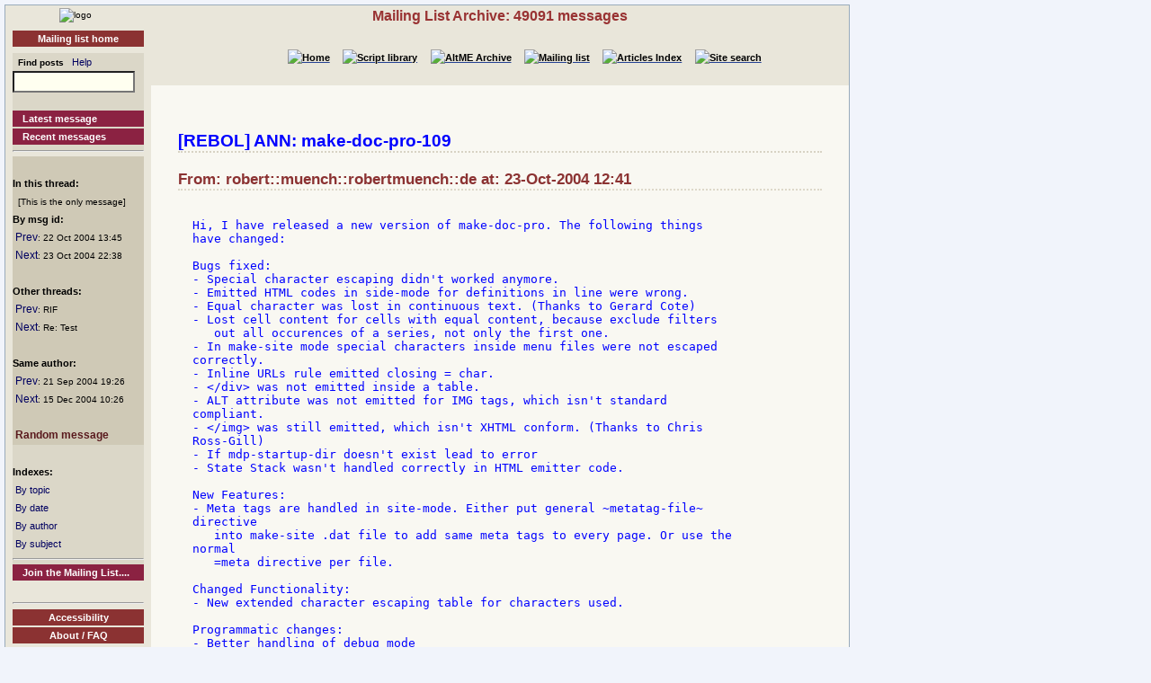

--- FILE ---
content_type: text/html
request_url: http://www.rebol.org/ml-display-message.r?m=rmlCCHC
body_size: 2722
content:
<!DOCTYPE HTML PUBLIC "-//W3C//DTD HTML 4.01//EN" "http://www.w3.org/TR/html4/strict.dtd"><html lang="en"><head><meta http-equiv="Content-Type" content="text/html;charset=utf-8"><meta name="Author" content="Sunanda"><title>Mailing List Archive: ANN: make-doc-pro-109</title><meta name="rixbot" content="noindex,nofollow"><link rel="stylesheet" type="text/css" href="http://www.rebol.org/cgi-support/library.css">  <link rel="stylesheet" type="text/css" href="http://www.rebol.org/cgi-support/mailing-list.css">  </head><body><div class="frame"><table cellpadding="0" cellspacing="0" style="width:100%"><tr valign="top"><td style="width:15%" class="main-menu"><div class="logo menu-p1 ca"><a href="#content-start" accesskey="S" title="Skip to content"></a><a accesskey="1" href="http://www.rebol.org/index.r" title="Home"><img src="http://www.rebol.org/graphics/rebol-logo.png" width="140" alt="logo"></a></div><div class="section-nav"><a class="fsl fel hl-link" href="http://www.rebol.org/ml-index.r">Mailing list home</a></div><div class="menu-p2">  <form class="menu-form" style="background: transparent" action="http://www.rebol.org/ml-search.r" method="post"><div class="menu-form"><span style="font-size: 85%; font-weight:bold">&nbsp;&nbsp;Find posts</span>&nbsp;&nbsp; <a class="fsl" href="http://www.rebol.org/boiler.r?display=ml-search-help">Help</a><br><input type="text" alt="Find" name="q" size="20"><input type="hidden" alt="Form" name="form" value="yes"></div></form><br><a class="hl2-link" href="http://www.rebol.org/ml-display-message.r?m=rmlBPRF">Latest message</a><a class="hl2-link" href="http://www.rebol.org/ml-month-index.r">Recent messages</a><hr></div><div class="menu-p3"><br><strong>In this thread:</strong><br><span style="font-size:80%">&nbsp;&nbsp;[This is the only message]</span><br><strong>By msg id:</strong><br>&nbsp;<a href="http://www.rebol.org/ml-display-message.r?m=rmlQCHC" style="font-size:100%">Prev</a><span style="font-size:80%">: 22&nbsp;Oct&nbsp;2004&nbsp;13:45</span><br>&nbsp;<a href="http://www.rebol.org/ml-display-message.r?m=rmlFCHC" style="font-size:100%">Next</a><span style="font-size:80%">: 23&nbsp;Oct&nbsp;2004&nbsp;22:38</span><br><br><strong>Other threads:</strong><br>&nbsp;<a href="http://www.rebol.org/ml-display-message.r?m=rmlJCHC" style="font-size:100%">Prev</a><span style="font-size:80%">: RIF</span><br>&nbsp;<a href="http://www.rebol.org/ml-display-message.r?m=rmlFCHC" style="font-size:100%">Next</a><span style="font-size:80%">: Re: Test</span><br><br><strong>Same author:</strong><br>&nbsp;<a href="http://www.rebol.org/ml-display-message.r?m=rmlYMHC" style="font-size:100%">Prev</a><span style="font-size:80%">: 21&nbsp;Sep&nbsp;2004&nbsp;19:26</span><br>&nbsp;<a href="http://www.rebol.org/ml-display-message.r?m=rmlPMDC" style="font-size:100%">Next</a><span style="font-size:80%">: 15&nbsp;Dec&nbsp;2004&nbsp;10:26</span><br><br>&nbsp;<a href="http://www.rebol.org/ml-display-message.r?m=rmlMSYS" style="font-size:100%;font-weight:bold; color:#59191D;font-size:101%">Random&nbsp;message</a></div><div class="menu-p2"><br><span style="font-weight:bold">Indexes:</span><br>&nbsp;<a class="fsl" href="http://www.rebol.org/ml-topic-index.r">By topic</a><br>&nbsp;<a class="fsl" href="http://www.rebol.org/ml-date-index.r">By date</a><br>&nbsp;<a class="fsl" href="http://www.rebol.org/ml-author-index.r?i=a">By author</a><br>&nbsp;<a class="fsl" href="http://www.rebol.org/ml-subject-index.r?l=a">By subject</a><hr><a class="hl2-link" href="http://www.rebol.org/ml-index.r">Join the Mailing List....</a></div><div class="menu-p1 ca" style="margin-top: 2em"><hr><a class="hl-link" href="http://www.rebol.org/boiler.r?display=accessibility.html"> Accessibility</a><a class="hl-link" href="http://www.rebol.org/boiler.r?display=about.html" accesskey="5">About / FAQ</a><br><a href="http://www.rebol.org/lm-index.r" class="hl-link">Member's&nbsp;lounge</a><a class="fsl hl-link" href="http://www.rebol.org/feedback-form.r" accesskey="9">Contact/Feedback</a><a class="fsl hl-link" href="http://www.rebol.org/list-links.r">Other REBOL links</a></div><form action="http://www.rebol.org/logon.r" method="POST" enctype="application/x-www-form-urlencoded"><div class="main-menu" style="text-align:right; font-size: 90%;"><span style="font-weight:bold">Membership:</span><br>member name<br><input type="text" alt="member name" name="user-name" value="" size="12"><br>password<br><input type="password" alt="password" name="password" value="" size="12"><br>Remember? <input type="checkbox" alt="rememember" name="remember" class="main-menu" value="ticked"><br><input type="submit" alt="logon button" name="logon" value="logon"><br><a href="http://www.rebol.org/rl-mf01.r" class="fsl fel">Not a member? Please join</a></div></form><div class="main-menu"><div style="font-size: 80%; text-align: right; color: green; background-color: transparent">21-Jan 6:08 UTC<br>[0.103] 8.217k</div></div><div class="main-menu logo ca"><a href="http://www.rebol.com"><img src="http://www.rebol.org/graphics/powered-rebol-logo.png" width="140" alt="logo"></a>&nbsp;</div></td><td>  <div class="section-bar"> Mailing List Archive: 49091 messages</div><div class="section-nav"><ul><li><a href="http://www.rebol.org/index.r"><img src="http://www.rebol.org/graphics/home-button-sbs-00.png" alt="Home"></a></li><li><a href="http://www.rebol.org/script-index.r"><img src="http://www.rebol.org/graphics/sl-button-sbs-00.png" alt="Script library"></a></li><li><a href="http://www.rebol.org/aga-index.r"><img src="http://www.rebol.org/graphics/aga-button-sbs-00.png" alt="AltME Archive"></a></li><li><a href="http://www.rebol.org/ml-index.r"><img src="http://www.rebol.org/graphics/ml-button-sbs-00.png" alt="Mailing list"></a></li><li><a href="http://www.rebol.org/art-index.r"><img src="http://www.rebol.org/graphics/art-button-sbs-00.png" alt="Articles Index"></a></li><li><a href="http://www.rebol.org/site-search.r" accesskey="4"><img src="http://www.rebol.org/graphics/search-button-sbs-00.png" alt="Site search"></a></li></ul></div>&nbsp; <div class="content" id="content-start">   <h2 style="color:blue">[REBOL] ANN: make-doc-pro-109</h2><h3>From: robert::muench::robertmuench::de at: 23-Oct-2004 12:41</h3>  <pre><div class="post-quote">
Hi, I have released a new version of make-doc-pro. The following things
have changed:

Bugs fixed:
- Special character escaping didn't worked anymore.
- Emitted HTML codes in side-mode for definitions in line were wrong.
- Equal character was lost in continuous text. (Thanks to Gerard Cote)
- Lost cell content for cells with equal content, because exclude filters
   out all occurences of a series, not only the first one.
- In make-site mode special characters inside menu files were not escaped
correctly.
- Inline URLs rule emitted closing = char.
- &lt;/div&gt; was not emitted inside a table.
- ALT attribute was not emitted for IMG tags, which isn't standard
compliant.
- &lt;/img&gt; was still emitted, which isn't XHTML conform. (Thanks to Chris
Ross-Gill)
- If mdp-startup-dir doesn't exist lead to error
- State Stack wasn't handled correctly in HTML emitter code.

New Features:
- Meta tags are handled in site-mode. Either put general ~metatag-file~
directive
   into make-site .dat file to add same meta tags to every page. Or use the
normal
   =meta directive per file.

Changed Functionality:
- New extended character escaping table for characters used.

Programmatic changes:
- Better handling of debug_mode

Further information and the download link can be found on my project page
at http://www.robertmuench.de/projects/mpd

--
Robert M. M=FCnch
Management &amp; IT Freelancer
Mobile: +49 (177) 245 2802
http://www.robertmuench.de
</div></pre><p class="menu-p2"><span style="font-size:80%">&nbsp;&nbsp[This is the only message in the thread]</span></p></div></td></tr></table><div class="footer"><ul><li><a href="http://www.rebol.org/index.r">[Home]</a></li><li><a href="http://www.rebol.org/script-index.r">[Script library]</a></li><li><a href="http://www.rebol.org/aga-index.r">[AltME archives]</a></li><li><a href="http://www.rebol.org/ml-index.r">[Mailing list archive]</a></li><li><a href="http://www.rebol.org/art-index.r">[Articles]</a></li><li><a href="http://www.rebol.org/boiler.r?display=accessibility" accesskey="0">[Access keys]</a></li><li><a href="#reb-over">[Top]</a></li></ul></div></div></body></html>
